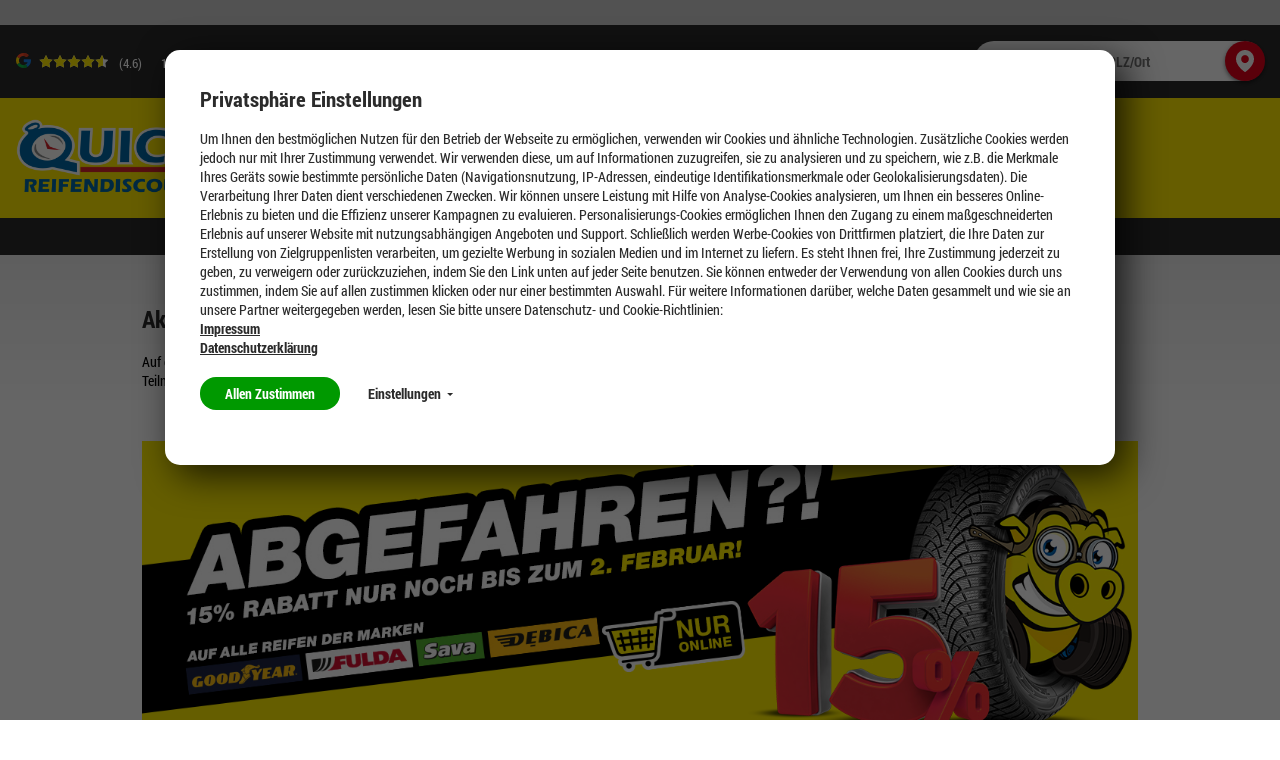

--- FILE ---
content_type: text/html;charset=UTF-8
request_url: https://www.quick.de/aktionen
body_size: 15326
content:
<!DOCTYPE HTML>
<!--[if IE 8]>         <html class="no-js ie8" lang="de"> <![endif]-->
<!--[if gt IE 8]><!--> <html class="no-js" lang="de"> <!--<![endif]-->
    <head>

        <meta charset="utf-8" />
        <meta http-equiv="X-UA-Compatible" content="IE=edge" />
        <meta name="viewport" content="width=device-width, initial-scale=1" />

        <script>

var gtmCode = '';
var cookie = readCookie('anonymous-consents');
var globalAnonymousCookies =  JSON.parse( decodeURIComponent(cookie));
dataLayer = [];


   gtmCode = "GTM-WKP6VM";


function refreshCookieState() {
	cookie = readCookie('anonymous-consents');
	globalAnonymousCookies =  JSON.parse( decodeURIComponent(cookie));	
}

function isNecessaryCookiesAccepted() {
    return (globalAnonymousCookies !== null);
}

function readCookie(name) {
    var nameEQ = name + "=";
    var ca = document.cookie.split(';');
    for(var i=0;i < ca.length;i++) {
        var c = ca[i];
        while (c.charAt(0)==' ') c = c.substring(1,c.length);
        if (c.indexOf(nameEQ) == 0) return c.substring(nameEQ.length,c.length);
    }
    return null;
}

function cookiesSet(name) {
	var cookieSet = false;
	if (globalAnonymousCookies !== null){
    	globalAnonymousCookies.forEach(function(entry) {
            if(entry.templateCode == name && entry.consentState == 'GIVEN') {
            	cookieSet = true;
            };
        });
	}
    return cookieSet;
}

function analyticsPushConsents() {
	if (globalAnonymousCookies !== null){
    	globalAnonymousCookies.forEach(function(entry) {
    		var code = entry.templateCode;
            if(entry.consentState == 'GIVEN') {
            	if (code == "cc_analytics"){
                    dataLayer.push({'cc_analytics': true});   
                    Cookies.set('cc_analytics', 'yes');
            	} else if (code == "cc_social"){
                    dataLayer.push({'cc_social': true});
                    Cookies.set('cc_social', 'yes');
                } else if (code == "cc_advertising"){
                    dataLayer.push({'cc_advertising': true});
                    Cookies.set('cc_advertising', 'yes');
                }
            } else {
                if (code == "cc_analytics"){
                    dataLayer.push({'cc_analytics': false});   
                    Cookies.remove('cc_analytics');
                } else if (code == "cc_social"){
                    dataLayer.push({'cc_social': false});
                    Cookies.remove('cc_social');
                } else if (code == "cc_advertising"){
                    dataLayer.push({'cc_advertising': false});
                    Cookies.remove('cc_advertising');
                }
            };
        });

        
	}
}

function loadGtmAnalytics() {
    if (!gtmCode) {
        return;
    }

    function loadGtm(w,d,s,l,i){w[l]=w[l]||[];w[l].push({'gtm.start':new Date().getTime(),event:'gtm.js'});var f=d.getElementsByTagName(s)[0],j=d.createElement(s),dl=l!='dataLayer'?'&l='+l:'';j.async=true;j.src='https://www.googletagmanager.com/gtm.js?id='+i+dl;f.parentNode.insertBefore(j,f);};
    loadGtm(window, document, 'script', 'dataLayer', gtmCode);
    analyticsPushConsents();
}

function loadAnalytics(calledAfterDomReady) {
	refreshCookieState();
	
    if (isNecessaryCookiesAccepted()) {
        loadGtmAnalytics();
    }
}

</script>




<title>Aktionen | Quick Reifendiscount</title>

        <meta name="description" content="Alle aktuellen Aktionen bei Quick Reifendiscount. Finde jetzt dein passendes Angebot." />
            <meta name="robots" content="index,follow" />
            <meta name="google-site-verification" content="POS37MmpCptbyO9wUjNyTuCbFgtjaj9g2MVyf5HYiOk">
        <link rel="canonical" href="https://www.quick.de/aktionen"/>
        <link rel="shortcut icon" type="image/x-icon" media="all" href="/_ui/desktop/theme-quick/img/favicon.ico" />
        	<link rel="preload" href="/_ui/desktop/common/fonts/RobotoCondensed-Regular.woff" as="font" type="font/woff" crossorigin>
<link rel="preload" href="/_ui/desktop/common/fonts/RobotoCondensed-Bold.woff" as="font" type="font/woff" crossorigin>
<link rel="preload" href="/_ui/desktop/common/fonts/RobotoCondensed-BoldItalic.woff" as="font" type="font/woff" crossorigin>
<link rel="preload" href="/_ui/desktop/common/fonts/icons/fonts/icons.woff?foo" as="font" type="font/woff" crossorigin>

<link rel="preload" href="/_ui/desktop/theme-quick/css/styles.min.css?v=2212026" as="style">
    	<link rel="stylesheet" href="/_ui/desktop/theme-quick/css/styles.min.css?v=2212026" media="all" />
    <link rel="stylesheet" type="text/css" href="/_ui/addons/gdhscaptchaaddon/responsive/common/css/gdhscaptchaaddon.css" media="print" onload="this.media='all'"/>
<link rel="stylesheet" type="text/css" href="/_ui/addons/smarteditaddon/responsive/common/css/smarteditaddon.css" media="print" onload="this.media='all'"/>
<link rel="preload" href="/_ui/desktop/common/js/head.mod.min.js" as="script"/>

<script src="/_ui/desktop/common/js/head.mod.min.js"></script>

<script src="/_ui/addons/smarteditaddon/shared/common/js/webApplicationInjector.js" data-smartedit-allow-origin="gdhs-admin.cgi-labs.de:443"></script>



<!---->

</head>
    <body class="page-cmsitem-00037142 pageType-ContentPage template-pages-layout-contentLayoutPage pageLabel--aktionen smartedit-page-uid-cmsitem_00037142 smartedit-page-uuid-eyJpdGVtSWQiOiJjbXNpdGVtXzAwMDM3MTQyIiwiY2F0YWxvZ0lkIjoicXVpY2tSZXNwb25zaXZlQ29udGVudENhdGFsb2ciLCJjYXRhbG9nVmVyc2lvbiI6Ik9ubGluZSJ9 smartedit-catalog-version-uuid-quickResponsiveContentCatalog/Online   language-de no-dealer-selected ">

        <script>

var gtmCode = '';
var cookie = readCookie('anonymous-consents');
var globalAnonymousCookies =  JSON.parse( decodeURIComponent(cookie));
dataLayer = [];


   gtmCode = "GTM-WKP6VM";


function refreshCookieState() {
	cookie = readCookie('anonymous-consents');
	globalAnonymousCookies =  JSON.parse( decodeURIComponent(cookie));	
}

function isNecessaryCookiesAccepted() {
    return (globalAnonymousCookies !== null);
}

function readCookie(name) {
    var nameEQ = name + "=";
    var ca = document.cookie.split(';');
    for(var i=0;i < ca.length;i++) {
        var c = ca[i];
        while (c.charAt(0)==' ') c = c.substring(1,c.length);
        if (c.indexOf(nameEQ) == 0) return c.substring(nameEQ.length,c.length);
    }
    return null;
}

function cookiesSet(name) {
	var cookieSet = false;
	if (globalAnonymousCookies !== null){
    	globalAnonymousCookies.forEach(function(entry) {
            if(entry.templateCode == name && entry.consentState == 'GIVEN') {
            	cookieSet = true;
            };
        });
	}
    return cookieSet;
}

function analyticsPushConsents() {
	if (globalAnonymousCookies !== null){
    	globalAnonymousCookies.forEach(function(entry) {
    		var code = entry.templateCode;
            if(entry.consentState == 'GIVEN') {
            	if (code == "cc_analytics"){
                    dataLayer.push({'cc_analytics': true});   
                    Cookies.set('cc_analytics', 'yes');
            	} else if (code == "cc_social"){
                    dataLayer.push({'cc_social': true});
                    Cookies.set('cc_social', 'yes');
                } else if (code == "cc_advertising"){
                    dataLayer.push({'cc_advertising': true});
                    Cookies.set('cc_advertising', 'yes');
                }
            } else {
                if (code == "cc_analytics"){
                    dataLayer.push({'cc_analytics': false});   
                    Cookies.remove('cc_analytics');
                } else if (code == "cc_social"){
                    dataLayer.push({'cc_social': false});
                    Cookies.remove('cc_social');
                } else if (code == "cc_advertising"){
                    dataLayer.push({'cc_advertising': false});
                    Cookies.remove('cc_advertising');
                }
            };
        });

        
	}
}

function loadGtmAnalytics() {
    if (!gtmCode) {
        return;
    }

    function loadGtm(w,d,s,l,i){w[l]=w[l]||[];w[l].push({'gtm.start':new Date().getTime(),event:'gtm.js'});var f=d.getElementsByTagName(s)[0],j=d.createElement(s),dl=l!='dataLayer'?'&l='+l:'';j.async=true;j.src='https://www.googletagmanager.com/gtm.js?id='+i+dl;f.parentNode.insertBefore(j,f);};
    loadGtm(window, document, 'script', 'dataLayer', gtmCode);
    analyticsPushConsents();
}

function loadAnalytics(calledAfterDomReady) {
	refreshCookieState();
	
    if (isNecessaryCookiesAccepted()) {
        loadGtmAnalytics();
    }
}

</script>











<div id="consent-management-alert" class="mod-cookie-consent-settings" data-consent-management-url="">

    <div class="mod-cookie-overlay">
    </div>

    <div class="mod-cookie-content">
        <div class="mod-cookie-wrapper">

            <h3>Privatsphäre Einstellungen</h3>

            <div class="mod-cookie-popup-intro">
                <p class='mod-cookie-show-more-data'>Um Ihnen den bestmöglichen Nutzen für den Betrieb der Webseite zu ermöglichen, verwenden wir Cookies und ähnliche Technologien. Zusätzliche Cookies werden jedoch nur mit Ihrer Zustimmung verwendet. Wir verwenden diese, um auf Informationen zuzugreifen, sie zu analysieren und zu speichern, wie z.B. die Merkmale Ihres Geräts sowie bestimmte persönliche Daten (Navigationsnutzung, IP-Adressen, eindeutige Identifikationsmerkmale oder Geolokalisierungsdaten). Die Verarbeitung Ihrer Daten dient verschiedenen Zwecken. Wir können unsere Leistung mit Hilfe von Analyse-Cookies analysieren, um Ihnen ein besseres Online-Erlebnis zu bieten und die Effizienz unserer Kampagnen zu evaluieren. Personalisierungs-Cookies ermöglichen Ihnen den Zugang zu einem maßgeschneiderten Erlebnis auf unserer Website mit nutzungsabhängigen Angeboten und Support. Schließlich werden Werbe-Cookies von Drittfirmen platziert, die Ihre Daten zur Erstellung von Zielgruppenlisten verarbeiten, um gezielte Werbung in sozialen Medien und im Internet zu liefern. Es steht Ihnen frei, Ihre Zustimmung jederzeit zu geben, zu verweigern oder zurückzuziehen, indem Sie den Link unten auf jeder Seite benutzen. Sie können entweder der Verwendung von allen Cookies durch uns zustimmen, indem Sie auf allen zustimmen klicken oder nur einer bestimmten Auswahl. Für weitere Informationen darüber, welche Daten gesammelt und wie sie an unsere Partner weitergegeben werden, lesen Sie bitte unsere Datenschutz- und Cookie-Richtlinien:  </p><button class="mod-cookie-show-more-btn transparent">Mehr anzeigen<span class="caret down"></span></button><p><a href="/impressum"><b>Impressum</b></a></p><p><a href="/datenschutz"><b>Datenschutzerklärung</b></a></p>
            </div>

            <p class="mod-cookie-buttons">
                <button class="accept-all-cookies">Allen Zustimmen</button>
                <button class="transparent cookie-details-toggle">Einstellungen <span class="caret down"></span></button>
            </p>

            <div class="mod-cookie-details">

                <div class="mod-cookie-details-content">
                    <form action="/selectedCookiesAccepted" class="consent-management-list__form" method="POST">
                        <div class="mod-cookie-details-content-element">
                            <div class="mod-cookie-details-content-element-top">
                                <h3 class="mod-cookie-details-content-element-name" id="necessary_cookies">Technisch notwendig</h3>
                                <div class="consent-management-list-element consentmanagement-bar alert alert-info consent-management-list__item"  data-code="" data-binding="expand-accordion-item">
                                    <label class="switch disabled consent-management-list__title container" aria-labelledby="necessary_cookies">
                                      <input type="checkbox" name="" checked="checked" class="consent-management-list__input">
                                      <span class="slider round"></span>
                                    </label>
                                </div>
                            </div>
                            <p class="mod-cookie-details-content-element-description">Diese Cookies sind zur Funktion der Website erforderlich und können in Ihrem System nicht deaktiviert werden. <ul><li>Session Cookies, zur Speicherung bestimmter Einstellungen des Nutzers, z.B. im Warenkorb</li><li>Cookies zur Zahlungsabwicklung</li><li>Messenger</li></ul></p>
                        </div>

                        
                            <div class="mod-cookie-details-content-element">
                                <div class="mod-cookie-details-content-element-top">
                                    <h3 class="mod-cookie-details-content-element-name" id="cc_advertising">Marketing</h3>
                                    <div class="consent-management-list-element consentmanagement-bar alert alert-info consent-management-list__item"  data-code="cc_advertising" data-binding="expand-accordion-item">
                                        <label class="switch consent-management-list__title container" aria-labelledby="cc_advertising">

                                          <input type="checkbox" name="cc_advertising" class="consent-management-list__input">
                                          <span class="slider round"></span>
                                        </label>
                                    </div>
                                </div>
                                <span class="mod-cookie-details-content-element-description">Wir nutzen diese Cookies, um Ihnen auf Ihre Interessen zugeschnittene Werbung anzuzeigen, innerhalb und außerhalb der Quick Website.<ul><li>Bewertung der erfolgreichsten Marketingkanäle</li><li>Sammeln von Benutzer-Feedback zur Verbesserung unserer Website</li><li>Erfassung Ihrer Interessen, um maßgeschneiderte Inhalte und Angebote anzubieten.</li><li>Steigerung der Relevanz von Online- und Social-Werbung für Sie</li><li>Identifizierung von Kundengruppen, die wir für bestimmte Produkte wiederholt ansprechen werden</li><li>Teilen von Daten mit unseren Werbe- und Social Media-Partnern über deren Drittanbieter-Cookies, um Ihren Interessen gerecht zu werden</li></ul></span>
                            </div>
                        
                            <div class="mod-cookie-details-content-element">
                                <div class="mod-cookie-details-content-element-top">
                                    <h3 class="mod-cookie-details-content-element-name" id="cc_analytics">Leistung</h3>
                                    <div class="consent-management-list-element consentmanagement-bar alert alert-info consent-management-list__item"  data-code="cc_analytics" data-binding="expand-accordion-item">
                                        <label class="switch consent-management-list__title container" aria-labelledby="cc_analytics">

                                          <input type="checkbox" name="cc_analytics" class="consent-management-list__input">
                                          <span class="slider round"></span>
                                        </label>
                                    </div>
                                </div>
                                <span class="mod-cookie-details-content-element-description">Diese Cookies ermöglichen es uns, Besuche und Verkehrsquellen zu zählen, damit wir die Leistung unserer Website messen und verbessern können. <ul><li>Beobachtung der Website-Nutzung und Optimierung der Benutzererfahrung</li><li>Analyse aggregierter Daten über die Nutzung der Website, um unsere Kunden besser zu verstehen.</li><li>Bewegungen wie Klicks und Scrollen mit der Maus</li><li>Verwendete Suchbegriffe, die zum Besuch der jeweiligen Seite führten</li></ul</span>
                            </div>
                        
                        <button class="accept-chosen-cookies secondary">Auswahl bestätigen</button>
                    </form>
                </div>
            </div>
        </div>
    </div>
</div><div class="page js-page">

            <a href="#content" class="accessbility">Zum Inhalt springen</a>
            <a href="#navigation" class="accessbility">Zum Navigationsmenü springen</a>

			<div class="back-to-top-wrapper">
				<a href="#top" class="back-to-top-link button" aria-label="Scroll to Top">
					<span class="btn btn-icon">
						<span class="icon icon-up"><img src="/_ui/desktop/common/img/Icons/Up.svg" alt="Up Icon Quick Reifendiscount" onload="SVGInject(this)" /></span>
					</span>
				</a>
			</div>

            <header id="header" class="header">
                <div class="row header__top-row ">
	<div class="container container-large">
		<!-- GOOGLE RATING -->
	    












<div class="google-rating">

    <g-review-stars>
        <span class="google-stars-outer">
            <span class="google-stars-inner" style="width:64.39999999999999px;"></span>
        </span>
    </g-review-stars>
    
    <span class="google-rating-number">(4.6)</span>
    
    <span class="google-reviews">
        <a class="google-reviews__text textlink" href="/top-bewertet" target="_blank">
	            15941 
	            Google Rezensionen
	        </a>
    </span>
    
    
    
</div>
<ul class="mod-top-links">
    <li class="top-links__item">
	        <span class="top-links__item-icon"><img src="/_ui/desktop/common/img/Icons/calendar.svg" alt="Calendar Icon Quick Reifendiscount" onload="SVGInject(this)" /></span>
	        <a class="top-links__item-link" href="/store-finder?withOtp=true">
	            Termin buchen</a>
	    </li>
	</ul><div class="mod-store-search-box" data-fallback-url="/store-finder">

            <div class="inner">

                   <form method="get" action="/store-finder">
                       <input aria-label="Werkstatt finden mit PLZ/Ort" type="text" name="q" placeholder="Werkstatt finden mit PLZ/Ort" />

                       <input type="hidden" name="latitude" value="0" class="lat" />
                       <input type="hidden" name="longitude" value="0" class="lng" />

                       <button class="button" type="submit"><span class="btn btn-icon"><span class="icon icon-location"><img src="/_ui/desktop/common/img/Icons/Location.svg" alt="Location Icon Quick Reifendiscount" onload="SVGInject(this)" /></span></span></button>

                   </form>

            </div>

        </div>
    </div>
</div>

<div class="header__sticky-bar">
	<div class="row header__middle-row">
		<div class="container container-large ">
		    <div class="mod-sitelogo-wrapper">
    <div class="mod-sitelogo">

        <div class="inner">

                <a href="/">
                                <picture>
                                    <source media="(max-width: 480px)" srcset="/_ui/desktop/theme-quick/img/logo.png" />
                                    <img src="/_ui/desktop/theme-quick/img/logo.png" alt="Quick" />
                                </picture>
                            </a>
                        </div>
    </div>
</div>











    
        <div class="mod-top-navigation">

    <ul class="yCmsContentSlot">
<li class="l1  parent"><a href="/c/tires?q=:stocklevel:feature-width:205.0:feature-ratio:55.0:feature-diameter:16.0:category:winter-tires" >Reifen</a><div class="l1-hover">
			<div class="arrow-down"></div>
		</div>
		<ul class="l2">
			<li class="l2 nav-submenu-back"><a href="#">Zurück</a></li>
			<li class="l2 nav-submenu-current"><a href="/c/tires?q=:stocklevel:feature-width:205.0:feature-ratio:55.0:feature-diameter:16.0:category:winter-tires" >Reifen</a></li>
			<li class="l2"><span class="nav-submenu-title"><a
							href="#">Nach Jahreszeit</a></span> <ul class="l3">
										<li class="l3 nav-submenu-back"><a href="#">Zurück</a></li>
										<li class="l3 nav-submenu-current"><a href="#">Nach Jahreszeit</a></li>

										<li class="yCmsComponent l3">
<a href="/c/tires?q=:relevance:feature-width:205.0:feature-ratio:55.0:feature-diameter:16.0:category:winter-tires" >Winterreifen</a></li><li class="yCmsComponent l3">
<a href="/c/tires?q=:relevance:feature-width:205.0:feature-ratio:55.0:feature-diameter:16.0:category:allseason-tires" >Ganzjahresreifen</a></li><li class="yCmsComponent l3">
<a href="/c/tires?q=:relevance:feature-width:205.0:feature-ratio:55.0:feature-diameter:16.0:category:summer-tires" >Sommerreifen</a></li></ul>
								</li>
				<li class="l2"><span class="nav-submenu-title"><a
							href="#">Testsieger</a></span> <ul class="l3">
										<li class="l3 nav-submenu-back"><a href="#">Zurück</a></li>
										<li class="l3 nav-submenu-current"><a href="#">Testsieger</a></li>

										<li class="yCmsComponent l3">
<a href="/testsieger/winterreifen" >Testsieger Winterreifen</a></li><li class="yCmsComponent l3">
<a href="/testsieger/ganzjahresreifen" >Testsieger Ganzjahresreifen</a></li><li class="yCmsComponent l3">
<a href="/testsieger/sommerreifen" >Testsieger Sommerreifen</a></li></ul>
								</li>
				<li class="l2"><span class="nav-submenu-title"><a
							href="#">Marken</a></span> <ul class="l3">
										<li class="l3 nav-submenu-back"><a href="#">Zurück</a></li>
										<li class="l3 nav-submenu-current"><a href="#">Marken</a></li>

										<li class="yCmsComponent l3">
<a href="/goodyear-reifen" >Goodyear</a></li><li class="yCmsComponent l3">
<a href="/fulda-reifen" >Fulda</a></li><li class="yCmsComponent l3">
<a href="/c/tires?q=:stocklevel:brand:CP:category:winter-tires" >Cooper</a></li><li class="yCmsComponent l3">
<a href="/continental-reifen" >Continental</a></li><li class="yCmsComponent l3">
<a href="/bridgestone-reifen" >Bridgestone</a></li><li class="yCmsComponent l3">
<a href="/falken-reifen" >Falken</a></li><li class="yCmsComponent l3">
<a href="/hankook-reifen" >Hankook</a></li><li class="yCmsComponent l3">
<a href="/marken" >Markenübersicht</a></li></ul>
								</li>
				<li class="l2"><span class="nav-submenu-title"><a
							href="#">Nach Reifenart</a></span> <ul class="l3">
										<li class="l3 nav-submenu-back"><a href="#">Zurück</a></li>
										<li class="l3 nav-submenu-current"><a href="#">Nach Reifenart</a></li>

										<li class="yCmsComponent l3">
<a href="/winterreifen-online-kaufen" >Mehr über Winterreifen</a></li><li class="yCmsComponent l3">
<a href="/ganzjahresreifen-online-kaufen" >Mehr über Ganzjahresreifen</a></li><li class="yCmsComponent l3">
<a href="/sommerreifen-online-kaufen" >Mehr über Sommerreifen</a></li><li class="yCmsComponent l3">
<a href="/reifen/runflatreifen" >Runflat-Reifen</a></li><li class="yCmsComponent l3">
<a href="/reifen/uhp-reifen" >UHP-Reifen</a></li><li class="yCmsComponent l3">
<a href="/reifen/niederquerschnittsreifen" >Niederquerschnittsreifen</a></li><li class="yCmsComponent l3">
<a href="/reifen/suvreifen" >SUV-Reifen</a></li><li class="yCmsComponent l3">
<a href="/reifen/llkwreifen" >Llkw-Reifen</a></li></ul>
								</li>
				</ul>
	</li><li class="l1  parent"><a href="/felgen" >Felgen</a><div class="l1-hover">
			<div class="arrow-down"></div>
		</div>
		<ul class="l2">
			<li class="l2 nav-submenu-back"><a href="#">Zurück</a></li>
			<li class="l2 nav-submenu-current"><a href="/felgen" >Felgen</a></li>
			<li class="l2"><span class="nav-submenu-title"><a
							href="#">Pkw Felgen</a></span> <ul class="l3">
										<li class="l3 nav-submenu-back"><a href="#">Zurück</a></li>
										<li class="l3 nav-submenu-current"><a href="#">Pkw Felgen</a></li>

										<li class="yCmsComponent l3">
<a href="/felgenkonfigurator" >Alufelgen kaufen</a></li><li class="yCmsComponent l3">
<a href="/alufelgen-kaufen" >Alles über Alufelgen</a></li><li class="yCmsComponent l3">
<a href="/felgenkonfigurator" >Stahlfelgen kaufen</a></li><li class="yCmsComponent l3">
<a href="/felgenhersteller" >Felgenhersteller</a></li><li class="yCmsComponent l3">
<a href="https://www.quick.de/felgen/felgen-kaufen" >Die beliebtesten Felgen</a></li></ul>
								</li>
				<li class="l2"><span class="nav-submenu-title"><a
							href="#">Felgenkonfigurator</a></span> <ul class="l3">
										<li class="l3 nav-submenu-back"><a href="#">Zurück</a></li>
										<li class="l3 nav-submenu-current"><a href="#">Felgenkonfigurator</a></li>

										<li class="yCmsComponent l3">
<a href="/felgenkonfigurator" >Felgenkonfigurator</a></li><li class="yCmsComponent l3">
<a href="/konfigurator_dokumentation" >Felgenkonfigurator erklärt</a></li></ul>
								</li>
				<li class="l2"><span class="nav-submenu-title"><a
							href="#">Kompletträder</a></span> <ul class="l3">
										<li class="l3 nav-submenu-back"><a href="#">Zurück</a></li>
										<li class="l3 nav-submenu-current"><a href="#">Kompletträder</a></li>

										<li class="yCmsComponent l3">
<a href="/kompletträder" >Kompletträder kaufen</a></li><li class="yCmsComponent l3">
<a href="/sommerkomplettraeder" >Sommerkompletträder</a></li><li class="yCmsComponent l3">
<a href="/ganzjahreskomplettraeder" >Ganzjahreskompletträder</a></li><li class="yCmsComponent l3">
<a href="/winterkomplettraeder" >Winterkompletträder</a></li></ul>
								</li>
				</ul>
	</li><li class="l1  parent"><a href=" /reifenservice?" >Reifenservice</a><div class="l1-hover">
			<div class="arrow-down"></div>
		</div>
		<ul class="l2">
			<li class="l2 nav-submenu-back"><a href="#">Zurück</a></li>
			<li class="l2 nav-submenu-current"><a href=" /reifenservice?" >Reifenservice</a></li>
			<li class="l2"><span class="nav-submenu-title"><a
							href="#">Reifenservice</a></span> <ul class="l3">
										<li class="l3 nav-submenu-back"><a href="#">Zurück</a></li>
										<li class="l3 nav-submenu-current"><a href="#">Reifenservice</a></li>

										<li class="yCmsComponent l3">
<a href="/reifenservice/reifenmontage" >Reifenwechsel</a></li><li class="yCmsComponent l3">
<a href="/reifenservice/reifeneinlagerung" >Reifen einlagern</a></li><li class="yCmsComponent l3">
<a href="/reifenservice/reifen-auswuchten" >Reifen auswuchten</a></li><li class="yCmsComponent l3">
<a href="/reifenservice/entsorgung" >Reifenentsorgung</a></li><li class="yCmsComponent l3">
<a href="/reifenservice/achsvermessung" >Achsvermessung</a></li></ul>
								</li>
				<li class="l2"><span class="nav-submenu-title"><a
							href="#">Weitere Services</a></span> <ul class="l3">
										<li class="l3 nav-submenu-back"><a href="#">Zurück</a></li>
										<li class="l3 nav-submenu-current"><a href="#">Weitere Services</a></li>

										<li class="yCmsComponent l3">
<a href="/fuhrpark" >Flottenkunden</a></li><li class="yCmsComponent l3">
<a href="/reifenservice/reifenversicherung" >Reifenversicherung</a></li><li class="yCmsComponent l3">
<a href="/reifenservice/raederwaesche" >Räderwäsche</a></li><li class="yCmsComponent l3">
<a href="/reifenservice/reifenreparatur" >Reifenreparatur</a></li></ul>
								</li>
				</ul>
	</li><li class="l1 "></li><li class="l1  parent"><a href="/aktuelles" >Unternehmen</a><div class="l1-hover">
			<div class="arrow-down"></div>
		</div>
		<ul class="l2">
			<li class="l2 nav-submenu-back"><a href="#">Zurück</a></li>
			<li class="l2 nav-submenu-current"><a href="/aktuelles" >Unternehmen</a></li>
			<li class="l2"><span class="nav-submenu-title"><a
							href="#">Nachhaltigkeit</a></span> <ul class="l3">
										<li class="l3 nav-submenu-back"><a href="#">Zurück</a></li>
										<li class="l3 nav-submenu-current"><a href="#">Nachhaltigkeit</a></li>

										<li class="yCmsComponent l3">
<a href="/nachhaltigkeit" >Nachhaltigkeit</a></li></ul>
								</li>
				<li class="l2"><span class="nav-submenu-title"><a
							href="#">Fuhrpark</a></span> <ul class="l3">
										<li class="l3 nav-submenu-back"><a href="#">Zurück</a></li>
										<li class="l3 nav-submenu-current"><a href="#">Fuhrpark</a></li>

										<li class="yCmsComponent l3">
<a href="/Fuhrpark" >Fuhrpark</a></li></ul>
								</li>
				<li class="l2"><span class="nav-submenu-title"><a
							href="#">Servicekarte</a></span> <ul class="l3">
										<li class="l3 nav-submenu-back"><a href="#">Zurück</a></li>
										<li class="l3 nav-submenu-current"><a href="#">Servicekarte</a></li>

										<li class="yCmsComponent l3">
<a href="https://quick-servicekarte.de/" >Servicekarte aktivieren</a></li></ul>
								</li>
				</ul>
	</li><li class="l1 "></li><li class="l1 "></li><li class="l1 "><a href="https://jobs.quick.de/"  target="_blank">Jobs</a></li><li class="l1 "><a href="/aktionen" >Aktionen</a></li></ul></div>
    
    
<div class="mobile-nav"><a href="#" class="js-menu-link mobile-nav__link"><img src="/_ui/desktop/common/img/Icons/Hamburger.svg" alt="Hamburger Menu Icon Quick Reifendiscount" onload="SVGInject(this)" /></a></div>
	            <div></div>
	        </div>
	</div>
	
	<div class="row header__bottom-row header__bottom-row--no-minicart">
	  <div class="mod-top-navigation-dropdown"><div class="container"></div></div>
	    <div class="container container-large">
	    
	    	<!-- DEALER HEADER -->
	    	













<div class="mod-dealer-header">

	
	
	
	
	    
	
	    
	
	    
	        <div class="dealer-header__info dealer-header__info--nodealer">
	            
	                
	                
	                    <span class="dealer-header__text mobile">
	                        Quick Reifendiscount
	                    </span>
	                    <span class="dealer-header__text desktop">
	                        Bestell Deine Reifen online – die Montage erledigt ein Quick-Partner in Deiner Nähe.
	                    </span>
	                
	             
	        </div>
	    
	

</div>
<!-- MINICART -->
	        
	        </div>
	
	</div>
</div>

<div class="row header__mobile-bottom-row">
		<!-- GOOGLE RATING -->
	    












<div class="google-rating">

    <g-review-stars>
        <span class="google-stars-outer">
            <span class="google-stars-inner" style="width:64.39999999999999px;"></span>
        </span>
    </g-review-stars>
    
    <span class="google-rating-number">(4.6)</span>
    
    <span class="google-reviews">
        <a class="google-reviews__text textlink" href="/top-bewertet" target="_blank">
	            15941 
	            Google Rezensionen
	        </a>
    </span>
    
    
    
</div>
</div>
</header>

            <div id="content" class="main-content">
            	<div class="container">
                	<div class="row">
        </div>

    <div class="row">
                <div class="slot section1">
                    <div class="mod-cms-responsivetextcomponent   -size-full" >
    <div class="component__inner">

	            <div class="component__content">
	            	<h1><span style="font-size:24px">Aktuelle Aktionen, Promotions und Verg&uuml;nstigungen bei Quick</span></h1><p>Auf dieser Seite findest du alle aktuellen Aktionen, Promotions und Verg&uuml;nstigungen, die direkt von Quick oder unseren Partnern angeboten werden. Es gelten die jeweiligen Teilnahmebedingungen. </p><br/></div>

	        </div>
	    </div><div class="mod-cms-responsivebannercomponent  -size-full" >
    <div class="inner ">

    <a href="/Reifen/205-55-R16/c/tires?q=:relevance:feature-width:205.0:feature-ratio:55.0:feature-diameter:16.0:category:winter-tires" target="_self">
                <div class="bannerImage">
	    <picture class="image ">

    <source media="(max-width: 480px)" srcset="/medias/eGRS111925-Quick-15-Prozent-Neujahrs-Aktion-1-Design-Sale-homepage-banner-s-624x400.jpg?context=bWFzdGVyfGltYWdlc3wxMTYwNjd8aW1hZ2UvanBlZ3xpbWFnZXMvaDNhL2gyOS85NDcxNDUyNTQ1MDU0LmpwZ3xjNTdjMDBmZWNkY2E5ZWE4OTYzYWVkMjZlMDdlZTU2ZGExY2MzYzQ4YTY5YjVlNmFjNThmOTZhOTc2MDA3NDRj" />
        <source media="(max-width: 700px)" srcset="/medias/eGRS111925-Quick-15-Prozent-Neujahrs-Aktion-1-Design-homepage-banner-m-910x400.jpg?context=bWFzdGVyfGltYWdlc3wxNjUyMTJ8aW1hZ2UvanBlZ3xpbWFnZXMvaDlmL2hhYS85NDcxNDUyNDc5NTE4LmpwZ3w0MDllN2E3OWZjYzBiMjhjZjk5OTVlN2U2YmQ4Y2IxMmQ5ODJiZTQ0NWE4ZWY3MjEyNWFkY2U3MGM4MzdhMzhk" />
        <source media="(max-width: 996px)" srcset="/medias/eGRS111925-Quick-15-Prozent-Neujahrs-Aktion-1-Design-homepage-banner-xl-1316x400.jpg?context=bWFzdGVyfGltYWdlc3wzMDcyMzV8aW1hZ2UvanBlZ3xpbWFnZXMvaDQ4L2g5Ny85NDcxNDUyNDEzOTgyLmpwZ3w2NjQxNTBmYWI0NDYyODg3MDAxZjdkOTdiYWE5NWE4MThmMDJmZTY0OTk1ZWZjMDEwMjBiMTYzYmIwNDRiZTll" />
        <img class="image__item" alt="15% Rabatt auf alle Reifen der Marken Goodyear, Fulda, Sava und Debica." src="/medias/eGRS111925-Quick-15-Prozent-Neujahrs-Aktion-1-Design-homepage-banner-xl-1316x400.jpg?context=bWFzdGVyfGltYWdlc3wzMDcyMzV8aW1hZ2UvanBlZ3xpbWFnZXMvaDQ4L2g5Ny85NDcxNDUyNDEzOTgyLmpwZ3w2NjQxNTBmYWI0NDYyODg3MDAxZjdkOTdiYWE5NWE4MThmMDJmZTY0OTk1ZWZjMDEwMjBiMTYzYmIwNDRiZTll">
    </picture></div></a>

        </div>

</div><div class="mod-cms-responsivetextcomponent   -size-full" >
    <div class="component__inner">

	            <div class="component__content">
	            	<h2><span style="font-size:22px">15% Neujahrs-Rabatt </span></h2><p>15% Rabatt auf alle Reifen der Marken Goodyear, Fulda, Sava und Debica.<br /><br />Nur in Verbindung mit einem Montagetermin bis zum 20.03.2026 und nur solange der Vorrat reicht. Nur bei teilnehmenden Partnern, nicht mit anderen Aktionen kombinierbar.</p><br/></div>

	        </div>
	    </div><div class="mod-cms-responsivetiresearchcomponent -size-full" >
    <div class="mod-tiresearch-box mod-tiresearch-box--standalone">

	<div class="tiresearch-box__info">
		<h3 class="tiresearch-box__heading">Finde deine Reifen</h3>
		
		<p class="tiresearch-box__tooltip">
			<img class="tiresearch-box__tooltip-icon" src="/_ui/desktop/common/img/Icons/icon_info.svg" alt="Info Icon Quick Reifendiscount" onload="SVGInject(this)" />
			<a class="tiresearch-box__tooltip-link lightboxLink" 
				data-lightbox-type="innerContent"
				data-lightbox-content=".tiresearch-info-popup"
				data-lightbox-max-width="1120px"
				data-lightbox-padding="0px"
				data-lightbox-close-button='true' 
				data-lightbox-class="fancybox--rounded"
				data-lightbox-arrows="false">
				Die richtige Größe finden</a>
		</p>
	
		
		<p class="tiresearch-box__details">
			Bitte lies die richtige Reifengröße an der Seitenwand der Reifen ab, die du ersetzen willst. Kontrolliere Vorder- und Hinterachse, falls du unterschiedliche Dimensionen brauchst.</p>
		
		<div class="tiresearch-info-popup">
	<div class="tiresearch-info-popup__inner">
		<h2 class="tiresearch-info-popup__header">Finde deine Reifengröße</h2>
			
		<div class="tiresearch-info-popup__text">Die richtige Reifengröße findest du an der Seitenwand der Reifen, die ersetzt werden sollen. Bitte wirf einen Blick auf alle vier Räder. Achtung: Die Dimensionen im Fahrzeugschein müssen nicht zwingend zu deinen Felgen passen.</div>
		
		<div class="tiresearch-info-popup__wrap">
			<div class="tiresearch-info-popup__image-wrap">
				<img src="/_ui/desktop/theme-quick/img/tiresearch-component-popup-tires.png" alt="Finde deine Reifengröße" />
			
				<p class="tiresearch-info-popup__content">
					*Achte jedoch darauf, dass du je nach Jahreszeit Sommer- oder Winterreifen oder sogar Ganzjahresreifen montierst.</p>
			</div>

			<ul class="tiresearch-info-popup__list">
				<li>Breite</li>
				<li>Höhe</li>
				<li>Zoll</li>
				<li>Lastindex</li>
				<li>Geschwindigkeitsindex</li>
			</ul>
		</div>

		<div class="tiresearch-info-popup__details">
		
			<h3>
				Fahrzeugschein</h3>
			<p>
				Aus dem Fahrzeugschein kannst du auch ersehen, welche Reifengröße du benötigst. Aber Vorsicht! Hier kommt es ganz darauf an, ob du einen "alten" Fahrzeugschein oder die neuere Zulassungsbescheinigung Teil I hast. In älteren Dokumenten findest du die vorgeschriebene Reifengröße in den Feldern 20 bis 23. In der Zulassungsbescheinigung gibt es nur eine mögliche Reifengröße. In vielen Fällen sind aber auch andere Dimensionen zulässig. Wir beraten dich dazu gerne in unseren Fachgeschäften.</p>
		</div>	
	</div>
</div>
</div>
	
    <div class="ajaxContainer tiresearch-box__filters">

        <div class="inner"
            data-config='{
                "searchUrl":"/c/tires?q=",
                "searchFormUrl":"/c/tires?fragmentOnly=filter&q=",
                "useDefaultValues":true
            }'>

        	<form>

        		<ul class="tiresearch-box__filters-list">
        			<li class="tiresearch-box__filters-row tiresearch-box__filters-row--multiplefilters">
	        			<div class="tiresearch-box__filter tiresearch-box__filter--width">
	        				<label for="tiresearch-feature-width">
   Breite</label>

<select name="feature-width" id="tiresearch-feature-width" data-reset-filters="false">

	<option value="">alle</option>

	</select>
</div>
        				<div class="tiresearch-box__filter tiresearch-box__filter--ratio">
	                        <label for="tiresearch-feature-ratio">
   Höhe</label>

<select name="feature-ratio" id="tiresearch-feature-ratio" data-reset-filters="false">

	<option value="">alle</option>

	</select>
</div>
	        			<div class="tiresearch-box__filter tiresearch-box__filter--diameter">
	                        <label for="tiresearch-feature-diameter">
   Zoll</label>

<select name="feature-diameter" id="tiresearch-feature-diameter" data-reset-filters="false">

	<option value="">alle</option>

	</select>
</div>
        			</li>
        			

        			<li class="tiresearch-box__filters-row tiresearch-box__filters-row--category">
                        <fieldset>
	<legend>
			<span class="tiresearch-box__headline">
				Wähle deinen Reifentyp aus</span>
		</legend>
	<div class="tiresearch-radios">
		</div>
</fieldset>

</li>
 
        			
        			<li class="tiresearch-box__filters-row">
	        			
	        			<div class="tiresearch-box__button-box submit">
	                         <button type="submit" class="tiresearch-box__button" data-hover-text="Richtige Reifengröße gewählt?">Reifen anzeigen</button>
	        			</div>
	        			
        			</li>
        			
       			</ul>
        			
                <input type="hidden" name="q" value="" />
                <input type="hidden" name="searchPerformed" value="false" />

        	</form>

        </div>

    </div>

    </div>
</div></div>
            </div>

        </div>	
            </div>
			
            <footer id="footer" class="footer">
                











<div class="footer-component allfooter">
    
        <div class="footer-top">
            <div class="container container-large">
                <div class="row">
                    
                    <!-- Seals and socials -->
                    <div class="mod-footer-seals">

	<!-- Background Image -->
	<img class="footer-top-background"
			src="/medias/Quick-Reifendiscount-1-.png?context=bWFzdGVyfHJvb3R8MjE1MTV8aW1hZ2UvcG5nfGhhMy9oYzYvOTA0NjA3MzU3MzQwNi5wbmd8ZWJjNTQ5YjdjOTc4OTE3ODZkYzZiZTVlZjcwMWFiYzViMGQ1OThjZDU0YTlhMGU5N2Y5ZWQzMzVhOWI4MGEzNg" alt="Quick Reifendiscount (1).png">
	<div class="inner">
		<div class="wrapper">
			<div class="text">
				<h3>Zahlungsarten</h3>

				</div>
			<div class="seals">

				<a href="/zahlung"><img src="/medias/Payment-quick.png?context=bWFzdGVyfHJvb3R8MTIxNzd8aW1hZ2UvcG5nfGg2My9oMjUvOTA5MDI5MzYyODk1OC5wbmd8MjIzMzBlNjFmOWNlYjZlOGRjOTZhOTliY2IzOTM1NmM3NDM1ZDRhODIyYjA2MjBlODFmNWI3NzI5ZGNkNDk5OA" alt="Zahlungsarten bei Quick Reifendiscount"></a>
				</div>
		</div>
	</div>
</div>
<div class="mod-footer-socials">
  <div class="inner">
    <div class="wrapper">
      <div class="text">
        <h3>Folgen Sie uns</h3>
        <h3 class="subheadline">Social Media</h3>
      </div>
      <div class="social-media-logos">
        
        <a href="https://www.facebook.com/Quick.Reifendiscount" target="_blank"><img src="/_ui/desktop/common/img/Logos/Facebook_Logo.svg" alt="Facebook" /></a>
        <a href="https://www.youtube.com/user/QuickReifendiscount" target="_blank" alt="Youtube">
              <img src="/_ui/desktop/common/img/Logos/Youtube_Logo.svg" alt="Youtube" />
            </a>
        </div>
    </div>
  </div>
</div>
</div>
            </div>
        </div>
        
        <div class="footer-menu">
            <div class="container container-large">
            <div class="mod-cms-footer -has-9-items">
                    <div class="row">
                        <div class="inner">
                            <ul class="l1 dropdown dropdown-single">
                                <div class="footer-left">
                                    <li class="l1">
                                              <a class="button dropdown-element" href="#"><h3 class="l1">
                                                  <span class="btn btn-icon btn-icon-secondary"><span class="icon icon-down"><img src="/_ui/desktop/common/img/Icons/Down.svg" alt="Down Icon Quick Reifendiscount" onload="SVGInject(this)" /></span></span>Beliebteste Marken</h3>
                                              </a>
                                              <ul class="l2">
                                                <li class="yCmsComponent l2">
<a href="/goodyear-reifen" >Goodyear</a></li><li class="yCmsComponent l2">
<a href="/fulda-reifen" >Fulda</a></li><li class="yCmsComponent l2">
<a href="/coopertires" >Cooper Tires</a></li><li class="yCmsComponent l2">
<a href="/sava-reifen" >Sava</a></li><li class="yCmsComponent l2">
<a href="/debica-reifen" >Debica</a></li><li class="yCmsComponent l2">
<a href="/apollo" >apollo</a></li><li class="yCmsComponent l2">
<a href="/barum-reifen" >Barum</a></li><li class="yCmsComponent l2">
<a href="/bridgestone-reifen" >Bridgestone</a></li><li class="yCmsComponent l2">
<a href="/continental-reifen" >Continental</a></li><li class="yCmsComponent l2">
<a href="/falken-reifen" >Falken</a></li><li class="yCmsComponent l2">
<a href="/firestone-reifen" >Firestone</a></li><li class="yCmsComponent l2">
<a href="/hankook-reifen" >Hankook</a></li><li class="yCmsComponent l2">
<a href="/kumho-reifen" >Kumho</a></li><li class="yCmsComponent l2">
<a href="/kleber-reifen" >Kleber</a></li><li class="yCmsComponent l2">
<a href="/michelin-reifen" >Michelin</a></li><li class="yCmsComponent l2">
<a href="/nokian-reifen" >Nokian</a></li><li class="yCmsComponent l2">
<a href="/nexen" >nexen</a></li><li class="yCmsComponent l2">
<a href="/pirelli-reifen" >Pirelli</a></li><li class="yCmsComponent l2">
<a href="/toyo" >Toyo Tires</a></li><li class="yCmsComponent l2">
<a href="/uniroyal-reifen" >Uniroyal</a></li></ul>
                                            </li>
                                    <li class="l1">
                                              <a class="button dropdown-element" href="#"><h3 class="l1">
                                                  <span class="btn btn-icon btn-icon-secondary"><span class="icon icon-down"><img src="/_ui/desktop/common/img/Icons/Down.svg" alt="Down Icon Quick Reifendiscount" onload="SVGInject(this)" /></span></span>Beliebteste Winterreifen</h3>
                                              </a>
                                              <ul class="l2">
                                                <li class="yCmsComponent l2">
<a href="/winterreifen-online-kaufen" >Winterreifen</a></li><li class="yCmsComponent l2">
<a href="/winterreifen/goodyear-ultragrip-performance-3"  target="_blank">Gooyear UltraGrip Performance 3 </a></li><li class="yCmsComponent l2">
<a href="/winterreifen/goodyear-ultragrip-9-plus" >Goodyear Ultragrip 9+</a></li><li class="yCmsComponent l2">
<a href="/winterreifen/goodyear-ultragrip-performance-plus" >Goodyear Ultragrip Performance +</a></li><li class="yCmsComponent l2">
<a href="/winterreifen/fulda-kristall-control-hp-2" >Fulda Kristall Control HP 2</a></li><li class="yCmsComponent l2">
<a href="/winterreifen/fulda-kristall-montero-3" >Fulda Kristall Montero 3</a></li><li class="yCmsComponent l2">
<a href="/winterreifen/sava-eskimo" >Sava Eskimo</a></li><li class="yCmsComponent l2">
<a href="/winterreifen/debica-frigo" >Debica Frigo</a></li><li class="yCmsComponent l2">
<a href="/winterreifen/continental-ts860" >Continental Winter Contact TS 860</a></li><li class="yCmsComponent l2">
<a href="/winterreifen/pirelli-cinturato-winter" >Pirelli Cinturato Winter</a></li><li class="yCmsComponent l2">
<a href="/winterreifen/hankook-winter-i-cept-rs2" >Hankook Winter i*Cept RS2</a></li><li class="yCmsComponent l2">
<a href="/winterreifen/nokian-wr-d4" >Nokian WR D4</a></li><li class="yCmsComponent l2">
<a href="/winterreifen/semperit-speed-grip" >Semperit Speed-Grip</a></li><li class="yCmsComponent l2">
<a href="/ganzjahresreifen/goodyear-vector-4seasons-gen3" >Goodyear Vector 4Seasons Gen-3</a></li><li class="yCmsComponent l2">
<a href="/winterreifen/michelin-alpin-6" >Michelin Alpin 6</a></li><li class="yCmsComponent l2">
<a href="/ganzjahresreifen/fulda-multicontrol" >Fulda Multicontrol</a></li></ul>
                                            </li>
                                    <li class="l1">
                                              <a class="button dropdown-element" href="#"><h3 class="l1">
                                                  <span class="btn btn-icon btn-icon-secondary"><span class="icon icon-down"><img src="/_ui/desktop/common/img/Icons/Down.svg" alt="Down Icon Quick Reifendiscount" onload="SVGInject(this)" /></span></span>Beliebteste Sommerreifen</h3>
                                              </a>
                                              <ul class="l2">
                                                <li class="yCmsComponent l2">
<a href="/goodyear-eagle-f1-asymmetric-6" >Goodyear Eagle F1 Asymmetric 6</a></li><li class="yCmsComponent l2">
<a href="/goodyear-eagle-f1-asymmetric5" >Goodyear Eagle F1 Asymmetric 5</a></li><li class="yCmsComponent l2">
<a href="/goodyear-efficientgrip-performance-2" >Goodyear Efficientgrip Performance</a></li><li class="yCmsComponent l2">
<a href="/ganzjahresreifen/goodyear-vector-4seasons-gen3" >Goodyear Vector 4Seasons Gen.3</a></li><li class="yCmsComponent l2">
<a href="/fulda-sport-control2" >Fulda Sport Control 2</a></li><li class="yCmsComponent l2">
<a href="/sommerreifen/fulda-ecocontrol-hp2" >Fulda EcoControl HP2</a></li><li class="yCmsComponent l2">
<a href="/sommerreifen/falken-azenis-fk510" >Falken Azenis FK510</a></li><li class="yCmsComponent l2">
<a href="/sommerreifen/sava-intensa-hp2" >Sava Intensa HP2</a></li><li class="yCmsComponent l2">
<a href="/sommerreifen/debica-presto-uhp2" >Debica Presto UHP 2</a></li><li class="yCmsComponent l2">
<a href="/sommerreifen/nexen-nblue-hd-plus" >Nexen N'blue HD Plus</a></li><li class="yCmsComponent l2">
<a href="/sommerreifen/hankook-ventus-prime-3k125" >Hankook Ventus Prime 3 K125</a></li><li class="yCmsComponent l2">
<a href="/sommerreifen/michelin-primacy-4" >Michelin Primacy 4</a></li><li class="yCmsComponent l2">
<a href="/sommerreifen/pirelli-p-zero" >Pirelli P-Zero</a></li><li class="yCmsComponent l2">
<a href="/sommerreifen/bridgestone-turanza-t005" >Bridgestone Turanza T005</a></li></ul>
                                            </li>
                                    <li class="l1">
                                              <a class="button dropdown-element" href="#"><h3 class="l1">
                                                  <span class="btn btn-icon btn-icon-secondary"><span class="icon icon-down"><img src="/_ui/desktop/common/img/Icons/Down.svg" alt="Down Icon Quick Reifendiscount" onload="SVGInject(this)" /></span></span>Reifen</h3>
                                              </a>
                                              <ul class="l2">
                                                <li class="yCmsComponent l2">
<a href="/sommerreifen-online-kaufen" >Sommerreifen</a></li><li class="yCmsComponent l2">
<a href="/m/winterreifen" >Winterreifen</a></li><li class="yCmsComponent l2">
<a href="/m/ganzjahresreifen" >Ganzjahresreifen</a></li><li class="yCmsComponent l2">
<a href="/reifen/suvreifen" >SUV Reifen</a></li><li class="yCmsComponent l2">
<a href="/reifen/llkwreifen" >Llkw Reifen</a></li><li class="yCmsComponent l2">
<a href="/reifen/motorradreifen" >Motorradreifen</a></li><li class="yCmsComponent l2">
<a href="/reifen/runflatreifen" >Runflat- und UHP-Reifen</a></li><li class="yCmsComponent l2">
<a href="/reifenlexikon_a" >Reifenlexikon</a></li></ul>
                                            </li>
                                    <li class="l1">
                                              <a class="button dropdown-element" href="#"><h3 class="l1">
                                                  <span class="btn btn-icon btn-icon-secondary"><span class="icon icon-down"><img src="/_ui/desktop/common/img/Icons/Down.svg" alt="Down Icon Quick Reifendiscount" onload="SVGInject(this)" /></span></span>Beliebte Reifengrößen</h3>
                                              </a>
                                              <ul class="l2">
                                                <li class="yCmsComponent l2">
<a href="/Reifen/205-55-R16/c/tires" >205/55 R16</a></li><li class="yCmsComponent l2">
<a href="/Reifen/195-65-R15/c/tires?q=:stocklevel:feature-width:195.0:feature-ratio:65.0:feature-diameter:15.0" >195/65 R15</a></li><li class="yCmsComponent l2">
<a href="/Reifen/225-45-R17/c/tires?q=:stocklevel:feature-width:225.0:feature-ratio:45.0:feature-diameter:17.0" >225/45 R17</a></li><li class="yCmsComponent l2">
<a href="/Reifen/175-65-R14/c/tires?q=:stocklevel:feature-width:175.0:feature-ratio:65.0:feature-diameter:14.0" >175/65 R14</a></li><li class="yCmsComponent l2">
<a href="/Reifen/225-40-R18/c/tires?q=:stocklevel:feature-width:225.0:feature-ratio:40.0:feature-diameter:18.0" >225/40 R18</a></li><li class="yCmsComponent l2">
<a href="/Reifen/235-35-R19/c/tires?q=:stocklevel:feature-width:235.0:feature-ratio:35.0:feature-diameter:19.0" >235/35 R19</a></li><li class="yCmsComponent l2">
<a href="/Reifen/185-60-R15/c/tires?q=:stocklevel:feature-width:185.0:feature-ratio:60.0:feature-diameter:15.0" >185/60 R15</a></li><li class="yCmsComponent l2">
<a href="/Reifen/225-65-R17/c/tires?q=:stocklevel:feature-width:225.0:feature-ratio:65.0:feature-diameter:17.0" >225/65 R17</a></li></ul>
                                            </li>
                                    </div>
                                <div class="footer-right">
                                    <li class="l1">
                                              <a class="button dropdown-element" href="#"><h3 class="l1">
                                                  <span class="btn btn-icon btn-icon-secondary"><span class="icon icon-down"><img src="/_ui/desktop/common/img/Icons/Down.svg" alt="Down Icon Quick Reifendiscount" onload="SVGInject(this)" /></span></span>Reifengrößen Winter</h3>
                                              </a>
                                              <ul class="l2">
                                                <li class="yCmsComponent l2">
<a href="/winterreifen-online-kaufen" >Winterreifen</a></li><li class="yCmsComponent l2">
<a href="/c/tires?q=:stocklevel:feature-width:205.0:feature-ratio:55.0:feature-diameter:16.0:category:winter-tires" >205/55 R16</a></li><li class="yCmsComponent l2">
<a href="/c/tires?q=:stocklevel:feature-width:195.0:feature-ratio:65.0:feature-diameter:15.0:category:winter-tires" >195/65 R15</a></li><li class="yCmsComponent l2">
<a href="/c/tires?q=:stocklevel:feature-width:225.0:feature-ratio:45.0:feature-diameter:17.0:category:winter-tires" >225/45 R17</a></li><li class="yCmsComponent l2">
<a href="/c/tires?q=:stocklevel:feature-width:225.0:feature-ratio:55.0:feature-diameter:16.0:category:winter-tires" >225/55 R16</a></li><li class="yCmsComponent l2">
<a href="/c/tires?q=:stocklevel:feature-width:225.0:feature-ratio:50.0:feature-diameter:17.0:category:winter-tires" >225/50 R17</a></li><li class="yCmsComponent l2">
<a href="/c/tires?q=:stocklevel:feature-width:225.0:feature-ratio:40.0:feature-diameter:18.0:category:winter-tires" >225/40 R18</a></li><li class="yCmsComponent l2">
<a href="/c/tires?q=:stocklevel:feature-width:235.0:feature-ratio:35.0:feature-diameter:19.0:category:winter-tires" >235/35 R19</a></li><li class="yCmsComponent l2">
<a href="/c/tires?q=:stocklevel:feature-width:215.0:feature-ratio:65.0:feature-diameter:16.0:category:winter-tires" >215/65 R16</a></li><li class="yCmsComponent l2">
<a href="/c/tires?q=:stocklevel:feature-width:245.0:feature-ratio:40.0:feature-diameter:18.0:category:winter-tires" >245/40 R18</a></li><li class="yCmsComponent l2">
<a href="/c/tires?q=:stocklevel:feature-width:235.0:feature-ratio:55.0:feature-diameter:17.0:category:winter-tires" >235/55 R17</a></li><li class="yCmsComponent l2">
<a href="/c/tires?q=:stocklevel:feature-width:185.0:feature-ratio:65.0:feature-diameter:15.0:category:winter-tires" >185/65 R15</a></li><li class="yCmsComponent l2">
<a href="/c/tires?q=:stocklevel:feature-width:235.0:feature-ratio:50.0:feature-diameter:18.0:category:winter-tires" >235/50 R18</a></li><li class="yCmsComponent l2">
<a href="/c/tires?q=:stocklevel:feature-width:255.0:feature-ratio:50.0:feature-diameter:19.0:category:winter-tires" >255/50 R19</a></li></ul>
                                            </li>
                                    <li class="l1">
                                              <a class="button dropdown-element" href="#"><h3 class="l1">
                                                  <span class="btn btn-icon btn-icon-secondary"><span class="icon icon-down"><img src="/_ui/desktop/common/img/Icons/Down.svg" alt="Down Icon Quick Reifendiscount" onload="SVGInject(this)" /></span></span>Reifenservice</h3>
                                              </a>
                                              <ul class="l2">
                                                <li class="yCmsComponent l2">
<a href="/reifenservice/reifen-auswuchten" >Reifen auswuchten</a></li><li class="yCmsComponent l2">
<a href="/reifenservice/reifeneinlagerung" >Reifeneinlagerung</a></li><li class="yCmsComponent l2">
<a href="/reifenservice/reifenmontage" >Reifenmontage/Reifenwechsel</a></li><li class="yCmsComponent l2">
<a href="/reifenservice/raederwaesche" >Räderwäsche</a></li><li class="yCmsComponent l2">
<a href="/reifenservice/achsvermessung" >Achsvermessung</a></li><li class="yCmsComponent l2">
<a href="/reifenservice/entsorgung" >Reifenentsorgung</a></li><li class="yCmsComponent l2">
<a href="/reifenservice/reifenversicherung" >Reifenversicherung</a></li></ul>
                                            </li>
                                    <li class="l1">
                                              <a class="button dropdown-element" href="#"><h3 class="l1">
                                                  <span class="btn btn-icon btn-icon-secondary"><span class="icon icon-down"><img src="/_ui/desktop/common/img/Icons/Down.svg" alt="Down Icon Quick Reifendiscount" onload="SVGInject(this)" /></span></span>Dein Quick Partner</h3>
                                              </a>
                                              <ul class="l2">
                                                <li class="yCmsComponent l2">
<a href="/widerrufsbelehrung" >Widerruf</a></li><li class="yCmsComponent l2">
<a href="/zahlung" >Zahlung</a></li><li class="yCmsComponent l2">
<a href="/datenschutz" >Datenschutz</a></li><li class="yCmsComponent l2">
<a href="/formulare" >Kontakt</a></li><li class="yCmsComponent l2">
<a href="/impressum" >Impressum</a></li></ul>
                                            </li>
                                    <li class="l1">
                                              <a class="button dropdown-element" href="#"><h3 class="l1">
                                                  <span class="btn btn-icon btn-icon-secondary"><span class="icon icon-down"><img src="/_ui/desktop/common/img/Icons/Down.svg" alt="Down Icon Quick Reifendiscount" onload="SVGInject(this)" /></span></span>Dein Quick</h3>
                                              </a>
                                              <ul class="l2">
                                                <li class="yCmsComponent l2">
<a href="/unternehmen" >Unternehmen</a></li><li class="yCmsComponent l2">
<a href="/franchise" >Expansion</a></li><li class="yCmsComponent l2">
<a href="/faq" >FAQ</a></li></ul>
                                            </li>
                                    </div>
                            </ul>
                        </div>
                    </div>
                </div>
            
                
                <!-- Footer Promotions -->
                <div class="mod-footer-promo">
      <div class="inner">
        <div class="wrapper">
          <div class="text">
            <a class="button dropdown-element" href="/c/tires?q=:stocklevel:brand:CP:category:summer-tires">
              <span class="btn btn-icon">
                <span class="icon icon-forward"><img src="/_ui/desktop/common/img/Icons/Forward.svg" alt="Forward Icon Quick Reifendiscount" onload="SVGInject(this)" /></span>
              </span>
              <span>
                <h3>COOPER TIRES</h3>
                <h3 class="subheadline">Cooper Summer</h3>
                </span>
            </a>
          </div>
          <div class="img-wrapper">
              <img class="img-promotion" src="/medias/eGRS110125-Premio-Footer-Cooper-Reifen-v01-digital.png?context=bWFzdGVyfHJvb3R8MTg4OTQ1fGltYWdlL3BuZ3xoOGIvaDg5Lzk0NzE4ODQyOTYyMjIucG5nfDk2OWMxZGFmYWM0ZDIxNmRiODQ5OGQwZTFlNmJkNjAyOWZiY2UyNzUwMTViODJhOTU2NGI3YTJkZDMwOTg0MmU" alt="" />
              </div>
        </div>
      </div>
    </div></div>
        </div>
    <div class="footer-imprint">
        <div class="container container-large">
        <!-- Footer Imprint -->
            <div class="row">
                <!-- Footer Imprint Navigation -->
                
                <div class="mod-cms-imprint">
                    <div class="inner">
                        <ul class="l1">
                            <li class="yCmsComponent l1">
<a href="/impressum" >Impressum</a></li><li class="yCmsComponent l1">
<a href="/datenschutz" >Datenschutz</a></li><li class="yCmsComponent l1">
<a href="/barrierefreiheit" >Barrierefreiheit</a></li><li class="yCmsComponent l1">
                                <a href="#" class="mod-cookie-settings-link">Cookie Einstellungen</a>
                            </li>
                        </ul>
                    </div>
                </div>
                
                
                <!-- Footer Copyright -->
                <div class="copyright">
                        <div class="inner">
                            <p>&copy;&nbsp;2026&nbsp;
        
                              Quick</p>
                        </div>
                    </div>
                </div>
        </div>
    </div>

    
</div>
</footer>

        </div>

    <script>
    var jsconfig = jsconfig || {};
    jsconfig.foocfg = "bar from page config";
</script>

<script>
    var jslang = jslang || {};
    jslang.foolng = "bar from page language vars";
</script><script>
        /*<![CDATA[*/
        
        var ACC = { config: {} };
            ACC.config.contextPath = '';
            ACC.config.encodedContextPath = '';
            ACC.config.commonResourcePath = '\/_ui\/desktop\/common';
            ACC.config.themeResourcePath = '\/_ui\/desktop\/theme-quick';
            ACC.config.siteResourcePath = '\/_ui\/desktop\/site-quick';
            ACC.config.rootPath = '\/_ui\/desktop';
            ACC.config.CSRFToken = '';
            ACC.pwdStrengthVeryWeak = 'Sehr schwach';
            ACC.pwdStrengthWeak = 'Schwach';
            ACC.pwdStrengthMedium = 'Mittel';
            ACC.pwdStrengthStrong = 'Sicher';
            ACC.pwdStrengthVeryStrong = 'Sehr sicher';
            ACC.pwdStrengthUnsafePwd = 'password.strength.unsafepwd';
            ACC.pwdStrengthTooShortPwd = 'Zu kurz';
            ACC.pwdStrengthMinCharText = '';
            ACC.accessibilityLoading = 'Wird geladen... Bitte warten.';
            ACC.accessibilityStoresLoaded = 'Verkaufsstellen wurden geladen';
            ACC.config.googleApiKey='AIzaSyBjFqkkWwnce4qUb3ZMjfjtW-i5NhlJApg';
            ACC.config.googleApiVersion='';
            
            ACC.config.responsiveinstagramcVideoIcon='\/img\/Icons\/video.svg';
            ACC.config.responsiveinstagramCarouselAlbumIcon='\/img\/Icons\/intersection.svg';
            ACC.config.responsiveinstagramCommentIcon='\/img\/Icons\/comment.svg';
            ACC.config.responsiveinstagramHeartIcon='\/img\/Icons\/heart.svg';
            ACC.config.responsiveinstagramInstagramIcon='\/img\/Icons\/instagram.svg';
            ACC.config.responsiveInstagramBaseUrl='https:\/\/www.instagram.com\/';
            ACC.config.responsiveInstagramSdkLink='https:\/\/connect.facebook.net\/en_US\/sdk.js';
            ACC.config.responsiveInstagramApiVersion='v16.0';
            
            
            ACC.autocompleteUrl = '\/search\/autocompleteSecure';

            
            ACC.config.loginUrl = '\/login';

            
            ACC.config.authenticationStatusUrl = '\/authentication\/status';

            

            ACC.config.contextPath = "";
            ACC.config.encodedContextPath = "";
            ACC.config.commonResourcePath = "/_ui/desktop/common";
            ACC.config.themeResourcePath = "/_ui/desktop/theme-quick";
            ACC.config.siteResourcePath = "/_ui/desktop/site-quick";
            ACC.paymentErrors = {
                errorNoPaymentSelected: "Bitte wählen Sie eine Zahlmethode.",
                errorNoPaymentModeSelected: "Bitte wählen Sie eine Zahlmethode!",
                errorNoPaymentMethodSelected: "Bitte wählen Sie eine Zahlmethode (z.B. Kreditkartentyp)!",
                errorNoTermsCheckSelected: "Akzeptieren Sie die Allgemeinen Geschäftsbedingungen, um Ihre Bestellung aufgeben zu können.",
                errorDefault: "Ein Fehler trat auf - bitte versuchen Sie es erneut!"
            }

            

        /*]]>*/
    </script>
    <script>
    /*<![CDATA[*/
    ACC.addons = {};    //JS namespace for addons properties

    
    /*]]>*/
</script>
<script src="/_ui/shared/js/generatedVariables.js"></script>
<script src="/_ui/desktop/common/js/Imager.min.js"></script>
        <script type="text/javascript" src="/_ui/desktop/common/js/libs/jquery.currencies.min.js"></script>
        
        <script type="text/javascript" src="/_ui/desktop/common/js/acc.consent.js"></script>

        <script type="text/javascript" src="/_ui/desktop/common/js/_autoload.js"></script>
		
		<script src="/_ui/addons/gdhscaptchaaddon/responsive/common/js/gdhscaptchaaddon.js"></script>
		<script src="/_ui/addons/smarteditaddon/shared/common/js/reprocessPage.js"></script>
		<script src="/_ui/addons/smarteditaddon/shared/common/js/adjustComponentRenderingToSE.js"></script>
		<script src="/_ui/addons/smarteditaddon/responsive/common/js/smarteditaddon.js"></script>
		<script>
        // Storefinder result items
        var jsconfig = jsconfig || {};
        jsconfig.storefinder = jsconfig.storefinder || {};

        // Storefinder language vars
        var jslang = jslang || {};
        jslang.storefinderErrorEnterLocation            = "Bitte geben Sie zuerst einen Ort ein.";
        jslang.storefinderErrorGeolocationDenied        = "Benutzer lehnte Standortabfrage ab.";
        jslang.storefinderErrorGeolocationUnavailable   = "Standortdaten sind nicht verfügbar.";
        jslang.storefinderErrorGeolocationTimeout       = "Die Standortabfrage dauerte zu lange (Time-out).";
        jslang.storefinderErrorGeolocationUnknown       = "Ein unbekannter Fehler trat auf.";
        jslang.storefinderErrorGeolocationNotfound      = "Der eingegebene Ort wurde leider nicht gefunden!";

    </script>
    
    <script>
	if (typeof googleMapsRequested == "undefined") {
		var googleMapsRequested = false;
	}
	
	if (typeof googleMapsLoaded == "undefined") {
	    var googleMapsLoaded = false;
	    
	    function setGoogleMapsLoaded() {
	        googleMapsLoaded = true;
	    }
	}
 </script>
 
 <script>
	jQuery(document).ready(function (){
  				
		var cookiesGiven = false;
		var cookie = readCookie('anonymous-consents');
		var globalAnonymousCookies = JSON.parse(decodeURIComponent(cookie));
		var googleString = `//maps.googleapis.com/maps/api/js?loading=async&language=de&callback=setGoogleMapsLoaded&key=&key=`;
		
		if (globalAnonymousCookies) {
			globalAnonymousCookies.forEach(function(entry) {
			    if(entry.consentState !== null){
			    	cookiesGiven = true;
			    };
			});
		}
		
		if (cookiesGiven) {
			if (!googleMapsRequested) {
				var googleKey = "AIzaSyBjFqkkWwnce4qUb3ZMjfjtW-i5NhlJApg";
				var body = document.getElementsByTagName('body')[0];

				var script = document.createElement('script');
				script.src = googleString + googleKey;
				body.appendChild(script);
				
				googleMapsRequested = true;
			}
		} else {
			console.warn("no cookies accepted");
		}
	});
 </script>
 <script defer src="/_ui/desktop/common/js/body.mod.min.js?v=2212026"></script>

    </body>

</html>


--- FILE ---
content_type: text/html;charset=UTF-8
request_url: https://www.quick.de/c/tires?fragmentOnly=filter&q=
body_size: 2676
content:
<div class="result-wrapper">
	<div class="mod-tiresearch-box">

	<div class="tiresearch-box__info">
		<h3 class="tiresearch-box__heading">Finde deine Reifen</h3>
		
		<p class="tiresearch-box__tooltip">
			<img class="tiresearch-box__tooltip-icon" src="/_ui/desktop/common/img/Icons/icon_info.svg" alt="Info Icon Quick Reifendiscount" onload="SVGInject(this)" />
			<a class="tiresearch-box__tooltip-link lightboxLink" 
				data-lightbox-type="innerContent"
				data-lightbox-content=".tiresearch-info-popup"
				data-lightbox-max-width="1120px"
				data-lightbox-padding="0px"
				data-lightbox-close-button='true' 
				data-lightbox-class="fancybox--rounded"
				data-lightbox-arrows="false">
				Die richtige Größe finden</a>
		</p>
	
		
		<p class="tiresearch-box__details">
			Bitte lies die richtige Reifengröße an der Seitenwand der Reifen ab, die du ersetzen willst. Kontrolliere Vorder- und Hinterachse, falls du unterschiedliche Dimensionen brauchst.</p>
		
		<div class="tiresearch-info-popup">
	<div class="tiresearch-info-popup__inner">
		<h2 class="tiresearch-info-popup__header">Finde deine Reifengröße</h2>
			
		<div class="tiresearch-info-popup__text">Die richtige Reifengröße findest du an der Seitenwand der Reifen, die ersetzt werden sollen. Bitte wirf einen Blick auf alle vier Räder. Achtung: Die Dimensionen im Fahrzeugschein müssen nicht zwingend zu deinen Felgen passen.</div>
		
		<div class="tiresearch-info-popup__wrap">
			<div class="tiresearch-info-popup__image-wrap">
				<img src="/_ui/desktop/theme-quick/img/tiresearch-component-popup-tires.png" alt="Finde deine Reifengröße" />
			
				<p class="tiresearch-info-popup__content">
					*Achte jedoch darauf, dass du je nach Jahreszeit Sommer- oder Winterreifen oder sogar Ganzjahresreifen montierst.</p>
			</div>

			<ul class="tiresearch-info-popup__list">
				<li>Breite</li>
				<li>Höhe</li>
				<li>Zoll</li>
				<li>Lastindex</li>
				<li>Geschwindigkeitsindex</li>
			</ul>
		</div>

		<div class="tiresearch-info-popup__details">
		
			<h3>
				Fahrzeugschein</h3>
			<p>
				Aus dem Fahrzeugschein kannst du auch ersehen, welche Reifengröße du benötigst. Aber Vorsicht! Hier kommt es ganz darauf an, ob du einen "alten" Fahrzeugschein oder die neuere Zulassungsbescheinigung Teil I hast. In älteren Dokumenten findest du die vorgeschriebene Reifengröße in den Feldern 20 bis 23. In der Zulassungsbescheinigung gibt es nur eine mögliche Reifengröße. In vielen Fällen sind aber auch andere Dimensionen zulässig. Wir beraten dich dazu gerne in unseren Fachgeschäften.</p>
		</div>	
	</div>
</div>
</div>
	
    <div class="ajaxContainer tiresearch-box__filters">

        <div class="inner"
            data-config='{
                "searchUrl":"/c/tires?q=:stocklevel",
                "searchFormUrl":"/c/tires?fragmentOnly=filter&q=:stocklevel",
                "useDefaultValues":true
            }'>

        	<form>

        		<ul class="tiresearch-box__filters-list">
        			<li class="tiresearch-box__filters-row tiresearch-box__filters-row--multiplefilters">
	        			<div class="tiresearch-box__filter tiresearch-box__filter--width">
	        				<label for="tiresearch-feature-width">
   Breite</label>

<select name="feature-width" id="tiresearch-feature-width" data-reset-filters="false">

	<option value="">alle</option>

	<option
            value="30.0"
            
            class="not-available"
            >

            30</option>
	<option
            value="31.0"
            
            class="not-available"
            >

            31</option>
	<option
            value="105.0"
            
            class="not-available"
            >

            105</option>
	<option
            value="125.0"
            
            class="available"
            >

            125</option>
	<option
            value="135.0"
            
            class="available"
            >

            135</option>
	<option
            value="145.0"
            
            class="available"
            >

            145</option>
	<option
            value="155.0"
            
            class="available"
            >

            155</option>
	<option
            value="165.0"
            
            class="available"
            >

            165</option>
	<option
            value="175.0"
            
            class="available"
            >

            175</option>
	<option
            value="185.0"
            
            class="available"
            >

            185</option>
	<option
            value="195.0"
            
            class="available"
            >

            195</option>
	<option
            value="205.0"
             data-is-default="true"
            class="available"
            >

            205</option>
	<option
            value="215.0"
            
            class="available"
            >

            215</option>
	<option
            value="225.0"
            
            class="available"
            >

            225</option>
	<option
            value="235.0"
            
            class="available"
            >

            235</option>
	<option
            value="245.0"
            
            class="available"
            >

            245</option>
	<option
            value="255.0"
            
            class="available"
            >

            255</option>
	<option
            value="265.0"
            
            class="available"
            >

            265</option>
	<option
            value="275.0"
            
            class="available"
            >

            275</option>
	<option
            value="285.0"
            
            class="available"
            >

            285</option>
	<option
            value="295.0"
            
            class="available"
            >

            295</option>
	<option
            value="305.0"
            
            class="available"
            >

            305</option>
	<option
            value="315.0"
            
            class="available"
            >

            315</option>
	<option
            value="325.0"
            
            class="available"
            >

            325</option>
	<option
            value="335.0"
            
            class="available"
            >

            335</option>
	<option
            value="345.0"
            
            class="available"
            >

            345</option>
	<option
            value="355.0"
            
            class="available"
            >

            355</option>
	<option
            value="950.0"
            
            class="not-available"
            >

            950</option>
	</select>
</div>
        				<div class="tiresearch-box__filter tiresearch-box__filter--ratio">
	                        <label for="tiresearch-feature-ratio">
   Höhe</label>

<select name="feature-ratio" id="tiresearch-feature-ratio" data-reset-filters="false">

	<option value="">alle</option>

	<option
            value="9.5"
            
            class="not-available"
            >

            9.5</option>
	<option
            value="10.5"
            
            class="not-available"
            >

            10.5</option>
	<option
            value="25.0"
            
            class="available"
            >

            25</option>
	<option
            value="30.0"
            
            class="available"
            >

            30</option>
	<option
            value="31.0"
            
            class="not-available"
            >

            31</option>
	<option
            value="33.0"
            
            class="not-available"
            >

            33</option>
	<option
            value="35.0"
            
            class="available"
            >

            35</option>
	<option
            value="40.0"
            
            class="available"
            >

            40</option>
	<option
            value="45.0"
            
            class="available"
            >

            45</option>
	<option
            value="50.0"
            
            class="available"
            >

            50</option>
	<option
            value="55.0"
             data-is-default="true"
            class="available"
            >

            55</option>
	<option
            value="60.0"
            
            class="available"
            >

            60</option>
	<option
            value="65.0"
            
            class="available"
            >

            65</option>
	<option
            value="70.0"
            
            class="available"
            >

            70</option>
	<option
            value="75.0"
            
            class="available"
            >

            75</option>
	<option
            value="78.0"
            
            class="available"
            >

            78</option>
	<option
            value="80.0"
            
            class="available"
            >

            80</option>
	<option
            value="82.0"
            
            class="available"
            >

            82</option>
	<option
            value="85.0"
            
            class="available"
            >

            85</option>
	<option
            value="95.0"
            
            class="not-available"
            >

            95</option>
	</select>
</div>
	        			<div class="tiresearch-box__filter tiresearch-box__filter--diameter">
	                        <label for="tiresearch-feature-diameter">
   Zoll</label>

<select name="feature-diameter" id="tiresearch-feature-diameter" data-reset-filters="false">

	<option value="">alle</option>

	<option
            value="10.0"
            
            class="available"
            >

            10</option>
	<option
            value="12.0"
            
            class="available"
            >

            12</option>
	<option
            value="13.0"
            
            class="available"
            >

            13</option>
	<option
            value="14.0"
            
            class="available"
            >

            14</option>
	<option
            value="15.0"
            
            class="available"
            >

            15</option>
	<option
            value="16.0"
             data-is-default="true"
            class="available"
            >

            16</option>
	<option
            value="17.0"
            
            class="available"
            >

            17</option>
	<option
            value="18.0"
            
            class="available"
            >

            18</option>
	<option
            value="19.0"
            
            class="available"
            >

            19</option>
	<option
            value="20.0"
            
            class="available"
            >

            20</option>
	<option
            value="21.0"
            
            class="available"
            >

            21</option>
	<option
            value="22.0"
            
            class="available"
            >

            22</option>
	<option
            value="23.0"
            
            class="available"
            >

            23</option>
	<option
            value="24.0"
            
            class="available"
            >

            24</option>
	</select>
</div>
        			</li>
        			

        			<li class="tiresearch-box__filters-row tiresearch-box__filters-row--category">
                        <fieldset>
	<legend>
			<span class="tiresearch-box__headline">
				Wähle deinen Reifentyp aus</span>
		</legend>
	<div class="tiresearch-radios">
		<input type="radio"
				id="tiresearch-allseason-tires"
				name="category"
				value="allseason-tires"
				data-value="allseason-tires"
				
				class="tiresearch-radios__field available"
				data-reset-filters="false"
			/>
			
			<label for="tiresearch-allseason-tires" class="tiresearch-radios__item tiresearch-radios__item--available">
				<img class="tiresearch-radios__icon" src="/_ui/desktop/common/img/Icons/tires-allseason.svg" alt="Ganzjahresreifen" onload="SVGInject(this)" />
			    <span class="tiresearch-radios__text">Ganzjahresreifen</span>
			</label>
		
		<input type="radio"
				id="tiresearch-summer-tires"
				name="category"
				value="summer-tires"
				data-value="summer-tires"
				
				class="tiresearch-radios__field available"
				data-reset-filters="false"
			/>
			
			<label for="tiresearch-summer-tires" class="tiresearch-radios__item tiresearch-radios__item--available">
				<img class="tiresearch-radios__icon" src="/_ui/desktop/common/img/Icons/tires-summer.svg" alt="Sommerreifen" onload="SVGInject(this)" />
			    <span class="tiresearch-radios__text">Sommerreifen</span>
			</label>
		
		<input type="radio"
				id="tiresearch-winter-tires"
				name="category"
				value="winter-tires"
				data-value="winter-tires"
				 data-is-default="true"
				class="tiresearch-radios__field available"
				data-reset-filters="false"
			/>
			
			<label for="tiresearch-winter-tires" class="tiresearch-radios__item tiresearch-radios__item--available">
				<img class="tiresearch-radios__icon" src="/_ui/desktop/common/img/Icons/tires-winter.svg" alt="Winterreifen" onload="SVGInject(this)" />
			    <span class="tiresearch-radios__text">Winterreifen</span>
			</label>
		
		</div>
</fieldset>

</li>
 
        			
        			<li class="tiresearch-box__filters-row">
	        			
	        			<div class="tiresearch-box__button-box submit">
	                         <button type="submit" class="tiresearch-box__button" data-hover-text="Richtige Reifengröße gewählt?">25711&nbsp;Reifen anzeigen</button>
	        			</div>
	        			
        			</li>
        			
       			</ul>
        			
                <input type="hidden" name="q" value="" />
                <input type="hidden" name="searchPerformed" value="true" />

        	</form>

        </div>

    </div>

    </div>
</div>

--- FILE ---
content_type: text/html;charset=UTF-8
request_url: https://www.quick.de/Reifen/205-55-R16/c/tires?fragmentOnly=filter&q=:stocklevel:feature-width:205.0:feature-ratio:55.0:feature-diameter:16.0:category:winter-tires
body_size: 2757
content:
<div class="result-wrapper">
	<div class="mod-tiresearch-box">

	<div class="tiresearch-box__info">
		<h3 class="tiresearch-box__heading">Finde deine Reifen</h3>
		
		<p class="tiresearch-box__tooltip">
			<img class="tiresearch-box__tooltip-icon" src="/_ui/desktop/common/img/Icons/icon_info.svg" alt="Info Icon Quick Reifendiscount" onload="SVGInject(this)" />
			<a class="tiresearch-box__tooltip-link lightboxLink" 
				data-lightbox-type="innerContent"
				data-lightbox-content=".tiresearch-info-popup"
				data-lightbox-max-width="1120px"
				data-lightbox-padding="0px"
				data-lightbox-close-button='true' 
				data-lightbox-class="fancybox--rounded"
				data-lightbox-arrows="false">
				Die richtige Größe finden</a>
		</p>
	
		
		<p class="tiresearch-box__details">
			Bitte lies die richtige Reifengröße an der Seitenwand der Reifen ab, die du ersetzen willst. Kontrolliere Vorder- und Hinterachse, falls du unterschiedliche Dimensionen brauchst.</p>
		
		<div class="tiresearch-info-popup">
	<div class="tiresearch-info-popup__inner">
		<h2 class="tiresearch-info-popup__header">Finde deine Reifengröße</h2>
			
		<div class="tiresearch-info-popup__text">Die richtige Reifengröße findest du an der Seitenwand der Reifen, die ersetzt werden sollen. Bitte wirf einen Blick auf alle vier Räder. Achtung: Die Dimensionen im Fahrzeugschein müssen nicht zwingend zu deinen Felgen passen.</div>
		
		<div class="tiresearch-info-popup__wrap">
			<div class="tiresearch-info-popup__image-wrap">
				<img src="/_ui/desktop/theme-quick/img/tiresearch-component-popup-tires.png" alt="Finde deine Reifengröße" />
			
				<p class="tiresearch-info-popup__content">
					*Achte jedoch darauf, dass du je nach Jahreszeit Sommer- oder Winterreifen oder sogar Ganzjahresreifen montierst.</p>
			</div>

			<ul class="tiresearch-info-popup__list">
				<li>Breite</li>
				<li>Höhe</li>
				<li>Zoll</li>
				<li>Lastindex</li>
				<li>Geschwindigkeitsindex</li>
			</ul>
		</div>

		<div class="tiresearch-info-popup__details">
		
			<h3>
				Fahrzeugschein</h3>
			<p>
				Aus dem Fahrzeugschein kannst du auch ersehen, welche Reifengröße du benötigst. Aber Vorsicht! Hier kommt es ganz darauf an, ob du einen "alten" Fahrzeugschein oder die neuere Zulassungsbescheinigung Teil I hast. In älteren Dokumenten findest du die vorgeschriebene Reifengröße in den Feldern 20 bis 23. In der Zulassungsbescheinigung gibt es nur eine mögliche Reifengröße. In vielen Fällen sind aber auch andere Dimensionen zulässig. Wir beraten dich dazu gerne in unseren Fachgeschäften.</p>
		</div>	
	</div>
</div>
</div>
	
    <div class="ajaxContainer tiresearch-box__filters">

        <div class="inner"
            data-config='{
                "searchUrl":"/c/tires?q=:stocklevel",
                "searchFormUrl":"/c/tires?fragmentOnly=filter&q=:stocklevel",
                "useDefaultValues":true
            }'>

        	<form>

        		<ul class="tiresearch-box__filters-list">
        			<li class="tiresearch-box__filters-row tiresearch-box__filters-row--multiplefilters">
	        			<div class="tiresearch-box__filter tiresearch-box__filter--width">
	        				<label for="tiresearch-feature-width">
   Breite</label>

<select name="feature-width" id="tiresearch-feature-width" data-reset-filters="false">

	<option value="">alle</option>

	<option
            value="30.0"
            
            class="not-available"
            >

            30</option>
	<option
            value="31.0"
            
            class="not-available"
            >

            31</option>
	<option
            value="105.0"
            
            class="not-available"
            >

            105</option>
	<option
            value="125.0"
            
            class="not-available"
            >

            125</option>
	<option
            value="135.0"
            
            class="not-available"
            >

            135</option>
	<option
            value="145.0"
            
            class="not-available"
            >

            145</option>
	<option
            value="155.0"
            
            class="not-available"
            >

            155</option>
	<option
            value="165.0"
            
            class="not-available"
            >

            165</option>
	<option
            value="175.0"
            
            class="not-available"
            >

            175</option>
	<option
            value="185.0"
            
            class="available"
            >

            185</option>
	<option
            value="195.0"
            
            class="available"
            >

            195</option>
	<option
            value="205.0"
             selected="selected" data-is-default="true"
            class="available"
            >

            205</option>
	<option
            value="215.0"
            
            class="available"
            >

            215</option>
	<option
            value="225.0"
            
            class="available"
            >

            225</option>
	<option
            value="235.0"
            
            class="not-available"
            >

            235</option>
	<option
            value="245.0"
            
            class="not-available"
            >

            245</option>
	<option
            value="255.0"
            
            class="not-available"
            >

            255</option>
	<option
            value="265.0"
            
            class="not-available"
            >

            265</option>
	<option
            value="275.0"
            
            class="not-available"
            >

            275</option>
	<option
            value="285.0"
            
            class="not-available"
            >

            285</option>
	<option
            value="295.0"
            
            class="not-available"
            >

            295</option>
	<option
            value="305.0"
            
            class="not-available"
            >

            305</option>
	<option
            value="315.0"
            
            class="not-available"
            >

            315</option>
	<option
            value="325.0"
            
            class="not-available"
            >

            325</option>
	<option
            value="335.0"
            
            class="not-available"
            >

            335</option>
	<option
            value="345.0"
            
            class="not-available"
            >

            345</option>
	<option
            value="355.0"
            
            class="not-available"
            >

            355</option>
	<option
            value="950.0"
            
            class="not-available"
            >

            950</option>
	</select>
</div>
        				<div class="tiresearch-box__filter tiresearch-box__filter--ratio">
	                        <label for="tiresearch-feature-ratio">
   Höhe</label>

<select name="feature-ratio" id="tiresearch-feature-ratio" data-reset-filters="false">

	<option value="">alle</option>

	<option
            value="9.5"
            
            class="not-available"
            >

            9.5</option>
	<option
            value="10.5"
            
            class="not-available"
            >

            10.5</option>
	<option
            value="25.0"
            
            class="not-available"
            >

            25</option>
	<option
            value="30.0"
            
            class="not-available"
            >

            30</option>
	<option
            value="31.0"
            
            class="not-available"
            >

            31</option>
	<option
            value="33.0"
            
            class="not-available"
            >

            33</option>
	<option
            value="35.0"
            
            class="not-available"
            >

            35</option>
	<option
            value="40.0"
            
            class="not-available"
            >

            40</option>
	<option
            value="45.0"
            
            class="available"
            >

            45</option>
	<option
            value="50.0"
            
            class="available"
            >

            50</option>
	<option
            value="55.0"
             selected="selected" data-is-default="true"
            class="available"
            >

            55</option>
	<option
            value="60.0"
            
            class="available"
            >

            60</option>
	<option
            value="65.0"
            
            class="available"
            >

            65</option>
	<option
            value="70.0"
            
            class="available"
            >

            70</option>
	<option
            value="75.0"
            
            class="available"
            >

            75</option>
	<option
            value="78.0"
            
            class="not-available"
            >

            78</option>
	<option
            value="80.0"
            
            class="available"
            >

            80</option>
	<option
            value="82.0"
            
            class="not-available"
            >

            82</option>
	<option
            value="85.0"
            
            class="not-available"
            >

            85</option>
	<option
            value="95.0"
            
            class="not-available"
            >

            95</option>
	</select>
</div>
	        			<div class="tiresearch-box__filter tiresearch-box__filter--diameter">
	                        <label for="tiresearch-feature-diameter">
   Zoll</label>

<select name="feature-diameter" id="tiresearch-feature-diameter" data-reset-filters="false">

	<option value="">alle</option>

	<option
            value="10.0"
            
            class="not-available"
            >

            10</option>
	<option
            value="12.0"
            
            class="not-available"
            >

            12</option>
	<option
            value="13.0"
            
            class="not-available"
            >

            13</option>
	<option
            value="14.0"
            
            class="not-available"
            >

            14</option>
	<option
            value="15.0"
            
            class="available"
            >

            15</option>
	<option
            value="16.0"
             selected="selected" data-is-default="true"
            class="available"
            >

            16</option>
	<option
            value="17.0"
            
            class="available"
            >

            17</option>
	<option
            value="18.0"
            
            class="available"
            >

            18</option>
	<option
            value="19.0"
            
            class="available"
            >

            19</option>
	<option
            value="20.0"
            
            class="not-available"
            >

            20</option>
	<option
            value="21.0"
            
            class="not-available"
            >

            21</option>
	<option
            value="22.0"
            
            class="not-available"
            >

            22</option>
	<option
            value="23.0"
            
            class="not-available"
            >

            23</option>
	<option
            value="24.0"
            
            class="not-available"
            >

            24</option>
	</select>
</div>
        			</li>
        			

        			<li class="tiresearch-box__filters-row tiresearch-box__filters-row--category">
                        <fieldset>
	<legend>
			<span class="tiresearch-box__headline">
				Wähle deinen Reifentyp aus</span>
		</legend>
	<div class="tiresearch-radios">
		<input type="radio"
				id="tiresearch-allseason-tires"
				name="category"
				value="allseason-tires"
				data-value="allseason-tires"
				
				class="tiresearch-radios__field available"
				data-reset-filters="false"
			/>
			
			<label for="tiresearch-allseason-tires" class="tiresearch-radios__item tiresearch-radios__item--available">
				<img class="tiresearch-radios__icon" src="/_ui/desktop/common/img/Icons/tires-allseason.svg" alt="Ganzjahresreifen" onload="SVGInject(this)" />
			    <span class="tiresearch-radios__text">Ganzjahresreifen</span>
			</label>
		
		<input type="radio"
				id="tiresearch-summer-tires"
				name="category"
				value="summer-tires"
				data-value="summer-tires"
				
				class="tiresearch-radios__field available"
				data-reset-filters="false"
			/>
			
			<label for="tiresearch-summer-tires" class="tiresearch-radios__item tiresearch-radios__item--available">
				<img class="tiresearch-radios__icon" src="/_ui/desktop/common/img/Icons/tires-summer.svg" alt="Sommerreifen" onload="SVGInject(this)" />
			    <span class="tiresearch-radios__text">Sommerreifen</span>
			</label>
		
		<input type="radio"
				id="tiresearch-winter-tires"
				name="category"
				value="winter-tires"
				data-value="winter-tires"
				 checked data-is-default="true"
				class="tiresearch-radios__field available"
				data-reset-filters="false"
			/>
			
			<label for="tiresearch-winter-tires" class="tiresearch-radios__item tiresearch-radios__item--available tiresearch-radios__item--active">
				<img class="tiresearch-radios__icon" src="/_ui/desktop/common/img/Icons/tires-winter.svg" alt="Winterreifen" onload="SVGInject(this)" />
			    <span class="tiresearch-radios__text">Winterreifen</span>
			</label>
		
		</div>
</fieldset>

</li>
 
        			
        			<li class="tiresearch-box__filters-row">
	        			
	        			<div class="tiresearch-box__button-box submit">
	                         <button type="submit" class="tiresearch-box__button" data-hover-text="Richtige Reifengröße gewählt?">130&nbsp;Reifen anzeigen</button>
	        			</div>
	        			
        			</li>
        			
       			</ul>
        			
                <input type="hidden" name="q" value=":stocklevel:feature-width:205.0:feature-ratio:55.0:feature-diameter:16.0:category:winter-tires" />
                <input type="hidden" name="searchPerformed" value="true" />

        	</form>

        </div>

    </div>

    </div>
</div>

--- FILE ---
content_type: image/svg+xml;charset=UTF-8
request_url: https://www.quick.de/_ui/desktop/common/img/Icons/icon_info.svg
body_size: 1213
content:
<svg width="24" height="24" viewBox="0 0 24 24" fill="none" xmlns="http://www.w3.org/2000/svg">
<g id="icon_info">
    <ellipse cx="12" cy="12" rx="7" ry="7"/>
<path id="Vector" d="M12 20C14.1217 20 16.1566 19.1571 17.6569 17.6569C19.1571 16.1566 20 14.1217 20 12C20 9.87827 19.1571 7.84344 17.6569 6.34315C16.1566 4.84285 14.1217 4 12 4C9.87827 4 7.84344 4.84285 6.34315 6.34315C4.84285 7.84344 4 9.87827 4 12C4 14.1217 4.84285 16.1566 6.34315 17.6569C7.84344 19.1571 9.87827 20 12 20ZM12.93 10.588L11.93 15.293C11.86 15.633 11.959 15.826 12.234 15.826C12.428 15.826 12.721 15.756 12.92 15.58L12.832 15.996C12.545 16.342 11.912 16.594 11.367 16.594C10.664 16.594 10.365 16.172 10.559 15.275L11.297 11.807C11.361 11.514 11.303 11.408 11.01 11.337L10.559 11.256L10.641 10.875L12.931 10.588H12.93ZM12 9.5C11.7348 9.5 11.4804 9.39464 11.2929 9.20711C11.1054 9.01957 11 8.76522 11 8.5C11 8.23478 11.1054 7.98043 11.2929 7.79289C11.4804 7.60536 11.7348 7.5 12 7.5C12.2652 7.5 12.5196 7.60536 12.7071 7.79289C12.8946 7.98043 13 8.23478 13 8.5C13 8.76522 12.8946 9.01957 12.7071 9.20711C12.5196 9.39464 12.2652 9.5 12 9.5Z" fill="white"/>
</g>
</svg>


--- FILE ---
content_type: image/svg+xml;charset=UTF-8
request_url: https://www.quick.de/_ui/desktop/theme-quick/img/Icons/Star-Yellow.svg
body_size: 1053
content:
<?xml version="1.0" encoding="UTF-8"?>
<svg width="15px" height="14px" viewBox="0 0 15 14" version="1.1" xmlns="http://www.w3.org/2000/svg" xmlns:xlink="http://www.w3.org/1999/xlink">
    <title>Star</title>
    <g id="Alternative-Versions" stroke="none" stroke-width="1" fill="none" fill-rule="evenodd">
        <g id="Landingpage-New-1-Quick" transform="translate(-56.000000, -127.000000)" fill="#FFEA00">
            <g id="Subnavigation" transform="translate(0.000000, 118.000000)">
                <g id="Rating" transform="translate(56.000000, 8.000000)">
                    <g id="Stars" transform="translate(0.000000, 1.000000)">
                        <polygon id="Star" points="7.5 11.25 3.09161061 13.5676275 3.93353806 8.65881373 0.367076128 5.18237254 5.2958053 4.46618627 7.5 0 9.7041947 4.46618627 14.6329239 5.18237254 11.0664619 8.65881373 11.9083894 13.5676275"></polygon>
                    </g>
                </g>
            </g>
        </g>
    </g>
</svg>